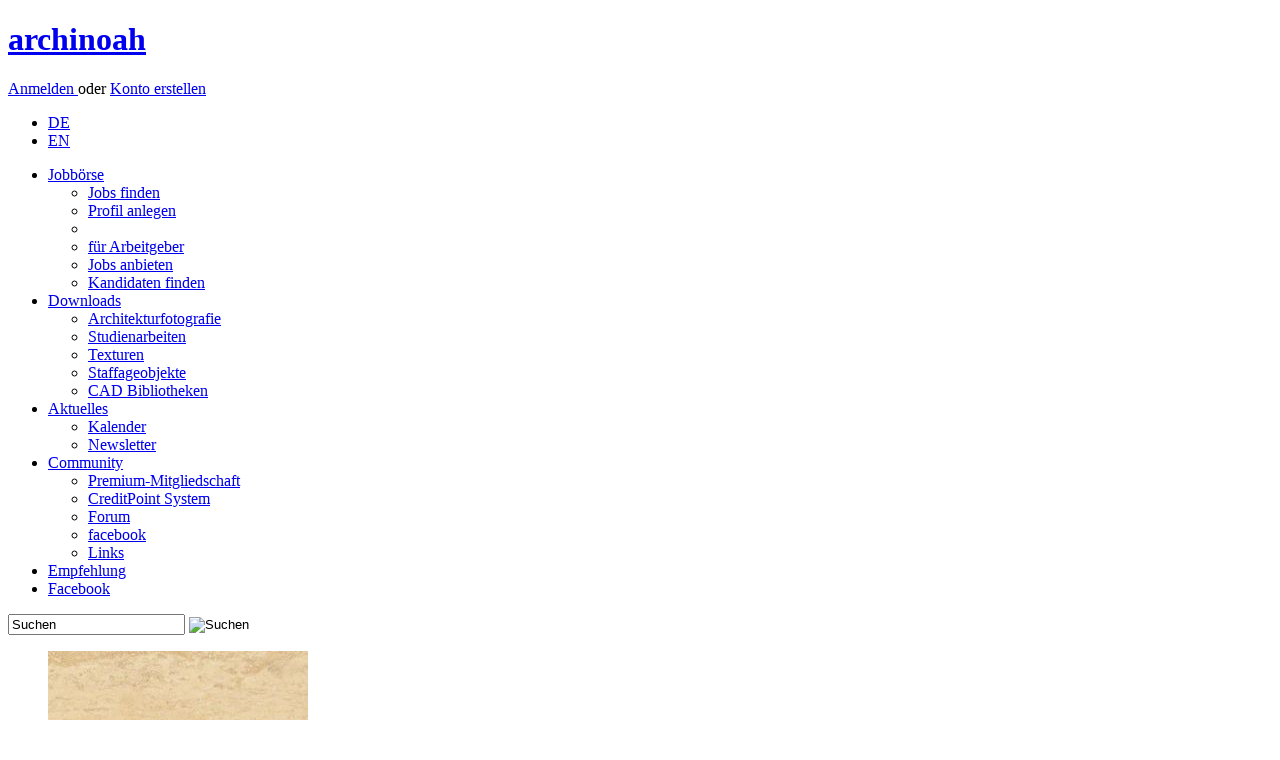

--- FILE ---
content_type: text/html; charset=utf-8
request_url: https://www.archinoah.de/cad_caad_modell_bibliothek/2d_accessoires-cad-cat-0-19-bytitleA-zeige12-position72.html
body_size: 6361
content:
<!DOCTYPE html>
<html lang="de">
<head>
<link rel="alternate" type="application/rss+xml" title="archinoah RSS-Feed" href="https://www.archinoah.de/rss.php" />

<title>CAD-Objekte und Bibliothekselemente | archinoah  - data sharing für Architekten</title>

<meta http-equiv="Content-Type" content="text/html; charset=utf-8" />
<meta name='Author' content='Florian Illenberger, Samsarah Lilja' />
<meta name='Copyright' content='archinoah.de - Illenberger & Lilja GbR ' />
<meta name='Publisher' content='archinoah.de - Illenberger & Lilja GbR ' />
<meta name='Description' content='archinoah.de ist ein Portal für Studenten des Bauwesens, Architektur und Design' />
<meta name='Keywords' content='CAD, Bibliotheken, Architektur' />
<meta name='Page-Type' content='Download CAD und CAAD' />
<meta name='Page-Topic' content='Architektur, Visualisierung, Animation, 3D' />
<meta name='Language' content='de' />
<meta name='Audience' content='Alle, Studenten, Experten, Architekten, Ingenieure' />
<meta name='Coverage' content='Weltweit, Deutschland, Östereich, Schweiz' />
<meta name='Robots' content='index,follow' />
<meta name='Date' content='2026-01-25' />
<meta property="og:image" content="https://www.archinoah.de/themes/archinoah/images/archinoah.gif"/>
<link rel="apple-touch-icon" sizes="57x57" href="https://cdn.archinoah.de/favicons/apple-icon-57x57.png" />
<link rel="apple-touch-icon" sizes="60x60" href="https://cdn.archinoah.de/favicons/apple-icon-60x60.png" />
<link rel="apple-touch-icon" sizes="72x72" href="https://cdn.archinoah.de/favicons/apple-icon-72x72.png" />
<link rel="apple-touch-icon" sizes="76x76" href="https://cdn.archinoah.de/favicons/apple-icon-76x76.png" />
<link rel="apple-touch-icon" sizes="114x114" href="https://cdn.archinoah.de/favicons/apple-icon-114x114.png" />
<link rel="apple-touch-icon" sizes="120x120" href="https://cdn.archinoah.de/favicons/apple-icon-120x120.png" />
<link rel="apple-touch-icon" sizes="144x144" href="https://cdn.archinoah.de/favicons/apple-icon-144x144.png" />
<link rel="apple-touch-icon" sizes="152x152" href="https://cdn.archinoah.de/favicons/apple-icon-152x152.png" />
<link rel="apple-touch-icon" sizes="180x180" href="https://cdn.archinoah.de/favicons/apple-icon-180x180.png" />
<link rel="icon" type="image/png" sizes="196x196" href="https://cdn.archinoah.de/favicons/favicon-196x196.png" />
<link rel="icon" type="image/png" sizes="192x192"  href="https://cdn.archinoah.de/favicons/android-icon-192x192.png" />
<link rel="icon" type="image/png" sizes="128x128" href="https://cdn.archinoah.de/favicons/favicon-128.png" />
<link rel="icon" type="image/png" sizes="32x32" href="https://cdn.archinoah.de/favicons/favicon-32x32.png" />
<link rel="icon" type="image/png" sizes="96x96" href="https://cdn.archinoah.de/favicons/favicon-96x96.png" />
<link rel="icon" type="image/png" sizes="16x16" href="https://cdn.archinoah.de/favicons/favicon-16x16.png" />
<link rel="manifest" href="https://cdn.archinoah.de/favicons/manifest.json" />
<meta name="msapplication-TileColor" content="#ffffff" />
<meta name="msapplication-TileImage" content="https://cdn.archinoah.de/favicons/ms-icon-144x144.png" />
<meta name="msapplication-square70x70logo" content="https://cdn.archinoah.de/favicons/amstile-70x70.png" />
<meta name="msapplication-square150x150logo" content="https://cdn.archinoah.de/favicons/amstile-150x150.png" />
<meta name="msapplication-wide310x150logo" content="https://cdn.archinoah.de/favicons/amstile-310x150.png" />
<meta name="msapplication-square310x310logo" content="https://cdn.archinoah.de/favicons/amstile-310x310.png" />
<meta name="theme-color" content="#ffffff" />

<link rel="StyleSheet" href="https://cdn.archinoah.de/themes/archinoah/css/style.min.css" type="text/css"/>
<link rel="StyleSheet" href="https://cdn.archinoah.de/themes/archinoah/css/validationEngine.jquery.min.css" type="text/css"/>
<link rel="StyleSheet" href="https://cdn.archinoah.de/themes/archinoah/css/shariff.complete.css" type="text/css"/>
<link rel="StyleSheet" href="https://cdn.archinoah.de/themes/archinoah/css/login.min.css" type="text/css"/>
			
<!--[if lt IE 9]>
    <script async src="https://html5shiv.googlecode.com/svn/trunk/html5.js"></script>
    <![endif]-->
<script type="text/javascript" src="https://cdn.archinoah.de/themes/archinoah/scripts/jquery-1.11.3.min.js"></script>
<script type="text/javascript" src="https://ads.archinoah.de/www/delivery/spcjs.php?id=1&amp;target=_blank"></script>
<script async type="text/javascript" src="https://cdn.archinoah.de/themes/archinoah/scripts/customselect.js"></script>
<script async type="text/javascript" src="https://cdn.archinoah.de/themes/archinoah/scripts/preview.js"></script>
<script async type="text/javascript" src="https://cdn.archinoah.de/themes/archinoah/scripts/tooltip.js"></script>
<script async type="text/javascript" charset="utf-8" src="https://cdn.archinoah.de/themes/archinoah/scripts/jquery.leanModal.min.js"></script>
<script async type="text/javascript" src="https://cdn.archinoah.de/themes/archinoah/scripts/jquery.cookie.js"></script>
<script async type="text/javascript" src="https://cdn.archinoah.de/themes/archinoah/scripts/cookie_and_hide.js"></script>
<script async type="text/javascript" src="https://cdn.archinoah.de/themes/archinoah/scripts/merkzettel.js"></script>
<script async type="text/javascript" src="https://cdn.archinoah.de/themes/archinoah/scripts/aktionsblock.js"></script>
<script type="text/javascript" src="https://cdn.archinoah.de/themes/archinoah/scripts/_misc_scripts.js"></script>
<script type="text/javascript" src="https://cdn.archinoah.de/themes/archinoah/scripts/aumago2018.js" async></script>
<!-- Begin Cookie Consent plugin by Silktide - https://silktide.com/cookieconsent --><script type="text/javascript" src="https://cdn.archinoah.de/themes/archinoah/scripts/cookieconsent.min.js" id="cookieconsent_id2015" 
data-cookie-message = "Wir verwenden Cookies, um Inhalte und Anzeigen zu personalisieren, Funktionen für soziale Medien anbieten zu können und für Websiteanalysen. Wir geben hierzu nur das Minimum an Informationen an unsere Partner weiter. Mit der Nutzung unserer Website stimmen Sie dem Einsatz von Cookies zu."
data-cookie-dismiss = "Verstanden"
data-cookie-learnMore = "Weitere Details..."
data-cookie-link = "https://www.archinoah.de/datenschutz.html"
data-cookie-theme = "https://cdn.archinoah.de/themes/archinoah/css/cookieconsent.min.css"></script>


</head>

<body id="archinoah_body"><div class="wrapper">
<header><div class="adblocker"></div><div class="inner group">
    <a href="https://www.archinoah.de" rel="home">
        <h1>archinoah</h1>
    </a> <div class="register">
    <p><a href="/benutzereinstellungen.html" class="loginbtn" id="logintrigger">Anmelden </a> oder <a href="/konto_erstellen.html" class="regbtn">Konto erstellen</a></p></div><ul id="menu-top-nav">
 	 <li><a href="https://www.archinoah.de/?newlang=german&amp;gobackto=/cad_caad_modell_bibliothek/2d_accessoires-cad-cat-0-19-bytitleA-zeige12-position72.html" class="current">DE</a></li>
     <li> <a href="https://www.archinoah.com/?newlang=english&amp;gobackto=/cad_caad_modell_bibliothek/2d_accessoires-cad-cat-0-19-bytitleA-zeige12-position72.html" >EN</a></li>
    </ul></div>
</header>
<!-- end header --><nav id="nav"><ul id="navigation"><li><a href="/architektur-jobboerse/stellenmarkt.html">Jobb&ouml;rse</a>
              <ul>
				<li><a href="/architektur-jobboerse/stellenmarkt/alle_stellenangebote.html">Jobs finden</a></li>
				<li><a href="/architektur-jobboerse/stellengesuche/neues_bewerbungsprofil_erstellen.html">Profil anlegen</a></li>
				<li><div class="dotline"></div></li>
				<li><a href="/architektur-jobboerse/stellengesuche/arbeitgeber.html">für Arbeitgeber</a></li>
				<li><a href="/architektur-jobboerse/stellenmarkt/stellenangebot_erstellen.html">Jobs anbieten</a></li>
				<li><a href="/architektur-jobboerse/stellengesuche/bewerber_suche.html">Kandidaten finden</a></li>
			</ul>
          </li><li class=current><a href="/architektur_downloads.html">Downloads
</a>
              <ul>
				<li><a href="/architekturfotografie/architekturfotografie.html">Architekturfotografie</a></li>
				<li><a href="/referate_hausarbeiten/studienarbeiten.html">Studienarbeiten</a></li>
				<li><a href="/texturen/materialien.html">Texturen</a></li>
				<li><a href="/pixel_bildmaterial_staffage/staffageobjekte.html">Staffageobjekte</a></li>
				<li><a href="/cad_caad_modell_bibliothek/cad-objekte.html">CAD Bibliotheken</a></li>
			</ul>
          </li><li><a href="/architektur_aktuell.html">Aktuelles</a>
			<ul>
            <li><a href="/events.html">Kalender</a></li>
			<li><a href="/architektur-up2date-newsletter.html">Newsletter</a></li>
            </ul>
		</li><li><a href="/architektur_community.html">Community</a>
			<ul>
			<li><a href="/premium_mitgliedschaft.html">Premium-Mitgliedschaft</a></li>
			<li><a href="/creditpoints_info.html">CreditPoint System</a></li>
			<li><a href="/forum_tektorum.html">Forum</a></li>
			<li><a href="https://de-de.facebook.com/archi.noah" target="_blank">facebook</a></li>
			<li><a href="/links.html">Links</a></li>
			</ul>
		</li><li id="menu-item-kontakt"><a href="/feedback-20260125.html">Empfehlung</a></li>
      <li id="menu-item-fb"><a href="https://www.facebook.com/archi.noah" target="_blank">Facebook</a></li></ul><form class="searchform" action="/simple_search.html" role="search" method="POST">
    <input class="searchfield" type="text" name="q" value="Suchen" onfocus="this.value=='Suchen' ? this.value='' : this.value=this.value;" onblur="this.value=='' ? this.value='Suchen' : this.value=this.value;" />
    <input type="image" class="searchbtn" src="https://cdn.archinoah.de/images/navigation/search.png" alt="Suchen"/>
    </form></nav><section id="gallery" class="multi-ul gallery">
            <ul><li><a href="/texturen/download_objekt-116.html"><img src="https://cdn.archinoah.de/files/textures/gallery_preview/texture_116_g.jpg" width="260" height="150" alt="Texturen: Travertin" ></a></li><li style="padding: 0px 107px 0px 107px; background-color: #FFF;"><a href="/pixel_bildmaterial_staffage/download_objekt-1415.html"><img src="https://cdn.archinoah.de/files/staffageobjekte/gallery_preview/staffobj_1415_g.jpg" width="150" height="150" alt="Staffageobjekte: Baum, Draufsicht" ></a></li><li><a href="/texturen/download_objekt-93.html"><img src="https://cdn.archinoah.de/files/textures/gallery_preview/texture_93_g.jpg" width="158" height="150" alt="Texturen: Graues Riffelglas" ></a></li><li><a href="/texturen/download_objekt-377.html"><img src="https://cdn.archinoah.de/files/textures/gallery_preview/texture_377_g.jpg" width="200" height="150" alt="Texturen: Beton" ></a></li></ul>
    </section><div id="main"><div class="an-column"><div class="an-col1">

<div class="cbox-top">
<section class="block">

<ul id="breadcrumb"><li><a href="/">Startseite</a></li><li><a href="/architektur_downloads.html">Downloads</a></li><li><a href="/cad_caad_modell_bibliothek/cad-objekte.html">CAD-Objekte</a></li>
</ul>

<section class="an-grid download">

<article class="an-gl">
<h1>2D Accessoires</h1>
</article>

<article class="an-gr">
<div class="upload">
<p>
<a href="/cad_caad_modell_bibliothek/cad-hochladen.html">CAD-Objekt hochladen <img src="https://cdn.archinoah.de/images/upload-circle.png" alt="CAD-Objekt hochladen" /></a></p>
</div>
</article>
</section>
</section>
</div>
<div class="hreins"></div>
<div class="cbox-bottom"><div class="dl-suche">
<form class="searchform-dl" action="/cad_caad_modell_bibliothek/cad-durchsuchen.html" role="search" method="POST"><input class="searchfield" type="text" value="In CAD-Objekten suchen" name="query" onfocus="this.value=='In CAD-Objekten suchen' ? this.value='' : this.value=this.value;" onblur="this.value=='' ? this.value='In CAD-Objekten suchen' : this.value=this.value;" /><input type="image" class="searchbtn" src="https://cdn.archinoah.de/images/search-circle.png" /></form><div class="filter_group"><div class="filter_field_l"><h3><label>Sortieren nach:</label></h3><ul id="select"><li><a href="#">Titel (A - Z)</a><ul><li><a href="/cad_caad_modell_bibliothek/-cad-cat-0-19-bytitleA-zeige12-position72.html">Titel (A - Z)</a></li><li><a href="/cad_caad_modell_bibliothek/f-cad-cat-0-19-bytitleD-zeige12-position72.html">Titel (Z - A)</a></li><li><a href="/cad_caad_modell_bibliothek/-cad-cat-0-19-bydateA-zeige12-position72.html">Datum (älteste zuerst)</a></li><li><a href="/cad_caad_modell_bibliothek/-cad-cat-0-19-bydateD-zeige12-position72.html">Datum (neuste zuerst)</a></li><li><a href="/cad_caad_modell_bibliothek/-cad-cat-0-19-byratingD-zeige12-position72.html">positiven Bewertung</a></li><li><a href="/cad_caad_modell_bibliothek/-cad-cat-0-19-byratingA-zeige12-position72.html">negativen Bewertungen</a></li><li><a href="/cad_caad_modell_bibliothek/-cad-cat-0-19-byhitsD-zeige12-position72.html">hoher Beliebtheit</a></li><li class="last"><a href="/cad_caad_modell_bibliothek/-cad-cat-0-19-byhitsA-zeige12-position72.html">geringer Beliebtheit</a></li></ul></li></ul>

</div><div class="filter_field_r"><h3><label>Anzeigen:</label></h3><ul id="anzahl"><li><a href="#">12</a><ul><li><a href="/cad_caad_modell_bibliothek/-cad-cat-0-19-bytitleA-zeige12-position72.html">12</a></li><li><a href="/cad_caad_modell_bibliothek/-cad-cat-0-19-bytitleA-zeige24-position72.html">24</a></li><li><a href="/cad_caad_modell_bibliothek/-cad-cat-0-19-bytitleA-zeige36-position72.html">36</a></li><li class="last"><a href="/cad_caad_modell_bibliothek/-cad-cat-0-19-bytitleA-zeige48-position72.html">48</a></li></ul></li></ul>

</div><p><div class="filter_field_below_l"><h3><label>Dateiformat:</label></h3></div><div class="filter_field_below_r"><ul id="filter"><li><a href="#">Alle Dateiformate (2D)</a><ul><li><a href="/cad_caad_modell_bibliothek/2d_accessoires/2d_archicad_bibliotheken_gsm-cad-cat-2-19-bytitleA-zeige12-position72.html">2D ArchiCAD Bibliotheken (.gsm)</a></li><li><a href="/cad_caad_modell_bibliothek/2d_accessoires/2d_autocad_objekte_dwg_oder_dxf-cad-cat-3-19-bytitleA-zeige12-position72.html">2D AutoCAD Objekte (.dwg oder .dxf)</a></li><li class="last"><a href="/cad_caad_modell_bibliothek/2d_accessoires/2d_vectorworks_vwx-cad-cat-6-19-bytitleA-zeige12-position72.html">2D VectorWorks (.vwx)</a></li></ul></li></ul>

</div></p></div></div><section class="block objects"><ul><li class="first"><a href="/cad_caad_modell_bibliothek/2d_accessoires/3d_vectorworks_vwx/verschiedene_menschen-cad-details-1441.html" id="tooltip-target-1441" class="tooltip-target" ><figure><img id="img_texture_11" src="https://cdn.archinoah.de/files/cad/160_preview/cadobj_1441_s.jpg" alt="Verschiedene Menschen" class="float-left"><figcaption> <h4>Verschiedene Mensc...</h4><span class="desc">Diverse 2D Menschen, Männer und Frauen, laufend, [...]</span></figcaption></figure></a><!-- START TOOLTIP --><div class="tooltip-content" id="tooltip-content-1441"><div class="image_watermark_wrapper"><div class="image_watermark"></div><img src="https://cdn.archinoah.de/files/cad/300_preview/cadobj_1441_m.jpg" alt="Verschiedene Menschen" width="300" /></div><h4>Verschiedene Menschen</h4><p>Beschreibung:: Diverse 2D Menschen, Männer und Frauen, laufend, stehend, sitzend.</p><div class="desc"><p>Autor(en): (nur f&uuml;r registrierte Nutzer)</p><p>Eingetragen am: 03.05.2013</p><p>Dateigr&ouml;&szlig;e: 209.26 Kb</p><p>Dateiformat: 3D VectorWorks (.vwx)</p><p>Downloads: 91</p><p>Bewertung: 7.7 (3 Stimmen)</p></div></div><!-- END TOOLTIP --></li><li><a href="/cad_caad_modell_bibliothek/2d_accessoires/2d_autocad_objekte_dwg_oder_dxf/waschespinne-cad-details-1625.html" id="tooltip-target-1625" class="tooltip-target" ><figure><img id="img_texture_3" src="https://cdn.archinoah.de/files/cad/160_preview/cadobj_1625_s.jpg" alt="Wäschespinne" class="float-left"><figcaption> <h4>Wäschespinne</h4><span class="desc">Grundrissdarstellung einer klassischen Wäschespin[...]</span></figcaption></figure></a><!-- START TOOLTIP --><div class="tooltip-content" id="tooltip-content-1625"><div class="image_watermark_wrapper"><div class="image_watermark"></div><img src="https://cdn.archinoah.de/files/cad/300_preview/cadobj_1625_m.jpg" alt="Wäschespinne" width="300" /></div><h4>Wäschespinne</h4><p>Beschreibung:: Grundrissdarstellung einer klassischen Wäschespinne</p><div class="desc"><p>Autor(en): (nur f&uuml;r registrierte Nutzer)</p><p>Eingetragen am: 19.07.2014</p><p>Dateigr&ouml;&szlig;e: 9.69 Kb</p><p>Dateiformat: 2D AutoCAD Objekte (.dwg oder .dxf)</p><p>Downloads: 35</p><p>Bewertung: 0.0 (0 Stimmen)</p></div></div><!-- END TOOLTIP --></li><li><a href="/cad_caad_modell_bibliothek/2d_accessoires/2d_autocad_objekte_dwg_oder_dxf/waschmittelflasche_und_putzmittelflasche-cad-details-1234.html" id="tooltip-target-1234" class="tooltip-target" ><figure><img id="img_texture_3" src="https://cdn.archinoah.de/files/cad/160_preview/cadobj_1234_s.jpg" alt="Waschmittelflasche und Putzmittelflasche" class="float-left"><figcaption> <h4>Waschmittelflasche...</h4><span class="desc">Ansicht Weichspülerflasche und Allesreinigerflasc[...]</span></figcaption></figure></a><!-- START TOOLTIP --><div class="tooltip-content" id="tooltip-content-1234"><div class="image_watermark_wrapper"><div class="image_watermark"></div><img src="https://cdn.archinoah.de/files/cad/300_preview/cadobj_1234_m.jpg" alt="Waschmittelflasche und Putzmittelflasche" width="300" /></div><h4>Waschmittelflasche und Putzmittelflasche</h4><p>Beschreibung:: Ansicht Weichspülerflasche und Allesreinigerflasche</p><div class="desc"><p>Autor(en): (nur f&uuml;r registrierte Nutzer)</p><p>Eingetragen am: 10.11.2011</p><p>Dateigr&ouml;&szlig;e: 11.32 Kb</p><p>Dateiformat: 2D AutoCAD Objekte (.dwg oder .dxf)</p><p>Downloads: 33</p><p>Bewertung: 4.0 (1 Stimme)</p></div></div><!-- END TOOLTIP --></li><li class="last"><a href="/cad_caad_modell_bibliothek/2d_accessoires/2d_autocad_objekte_dwg_oder_dxf/wasserkocher_topf_und_teekanne-cad-details-1551.html" id="tooltip-target-1551" class="tooltip-target" ><figure><img id="img_texture_3" src="https://cdn.archinoah.de/files/cad/160_preview/cadobj_1551_s.jpg" alt="Wasserkocher, Topf und Teekanne" class="float-left"><figcaption> <h4>Wasserkocher, Topf...</h4><span class="desc">Ansichten von Wasserkocher, Topf und Teekanne</span></figcaption></figure></a><!-- START TOOLTIP --><div class="tooltip-content" id="tooltip-content-1551"><div class="image_watermark_wrapper"><div class="image_watermark"></div><img src="https://cdn.archinoah.de/files/cad/300_preview/cadobj_1551_m.jpg" alt="Wasserkocher, Topf und Teekanne" width="300" /></div><h4>Wasserkocher, Topf und Teekanne</h4><p>Beschreibung:: Ansichten von Wasserkocher, Topf und Teekanne</p><div class="desc"><p>Autor(en): (nur f&uuml;r registrierte Nutzer)</p><p>Eingetragen am: 22.12.2013</p><p>Dateigr&ouml;&szlig;e: 43.58 Kb</p><p>Dateiformat: 2D AutoCAD Objekte (.dwg oder .dxf)</p><p>Downloads: 34</p><p>Bewertung: 4.0 (1 Stimme)</p></div></div><!-- END TOOLTIP --></li><li class="first"><a href="/cad_caad_modell_bibliothek/2d_accessoires/2d_autocad_objekte_dwg_oder_dxf/weinglas-cad-details-1233.html" id="tooltip-target-1233" class="tooltip-target" ><figure><img id="img_texture_3" src="https://cdn.archinoah.de/files/cad/160_preview/cadobj_1233_s.jpg" alt="Weinglas" class="float-left"><figcaption> <h4>Weinglas</h4><span class="desc">Ansicht Weissweinglas</span></figcaption></figure></a><!-- START TOOLTIP --><div class="tooltip-content" id="tooltip-content-1233"><div class="image_watermark_wrapper"><div class="image_watermark"></div><img src="https://cdn.archinoah.de/files/cad/300_preview/cadobj_1233_m.jpg" alt="Weinglas" width="300" /></div><h4>Weinglas</h4><p>Beschreibung:: Ansicht Weissweinglas</p><div class="desc"><p>Autor(en): (nur f&uuml;r registrierte Nutzer)</p><p>Eingetragen am: 10.11.2011</p><p>Dateigr&ouml;&szlig;e: 3.97 Kb</p><p>Dateiformat: 2D AutoCAD Objekte (.dwg oder .dxf)</p><p>Downloads: 159</p><p>Bewertung: 5.0 (2 Stimmen)</p></div></div><!-- END TOOLTIP --></li><li><a href="/cad_caad_modell_bibliothek/2d_accessoires/2d_autocad_objekte_dwg_oder_dxf/zahnarzt_behandlungsstuhl-cad-details-1261.html" id="tooltip-target-1261" class="tooltip-target" ><figure><img id="img_texture_3" src="https://cdn.archinoah.de/files/cad/160_preview/cadobj_1261_s.jpg" alt="Zahnarzt; Behandlungsstuhl" class="float-left"><figcaption> <h4>Zahnarzt; Behandlu...</h4><span class="desc">Zahnarzt; Behandlungsstuhl</span></figcaption></figure></a><!-- START TOOLTIP --><div class="tooltip-content" id="tooltip-content-1261"><div class="image_watermark_wrapper"><div class="image_watermark"></div><img src="https://cdn.archinoah.de/files/cad/300_preview/cadobj_1261_m.jpg" alt="Zahnarzt; Behandlungsstuhl" width="300" /></div><h4>Zahnarzt; Behandlungsstuhl</h4><p>Beschreibung:: Zahnarzt; Behandlungsstuhl</p><div class="desc"><p>Autor(en): (nur f&uuml;r registrierte Nutzer)</p><p>Eingetragen am: 01.02.2012</p><p>Dateigr&ouml;&szlig;e: 10.98 Kb</p><p>Dateiformat: 2D AutoCAD Objekte (.dwg oder .dxf)</p><p>Downloads: 149</p><p>Bewertung: 9.5 (4 Stimmen)</p></div></div><!-- END TOOLTIP --></li><li><a href="/cad_caad_modell_bibliothek/2d_accessoires/2d_autocad_objekte_dwg_oder_dxf/zeichenbrett-cad-details-1319.html" id="tooltip-target-1319" class="tooltip-target" ><figure><img id="img_texture_3" src="https://cdn.archinoah.de/files/cad/160_preview/cadobj_1319_s.jpg" alt="Zeichenbrett" class="float-left"><figcaption> <h4>Zeichenbrett</h4><span class="desc">Zeichenbrett 150x125</span></figcaption></figure></a><!-- START TOOLTIP --><div class="tooltip-content" id="tooltip-content-1319"><div class="image_watermark_wrapper"><div class="image_watermark"></div><img src="https://cdn.archinoah.de/files/cad/300_preview/cadobj_1319_m.jpg" alt="Zeichenbrett" width="300" /></div><h4>Zeichenbrett</h4><p>Beschreibung:: Zeichenbrett 150x125</p><div class="desc"><p>Autor(en): (nur f&uuml;r registrierte Nutzer)</p><p>Eingetragen am: 27.06.2012</p><p>Dateigr&ouml;&szlig;e: 1.21 Kb</p><p>Dateiformat: 2D AutoCAD Objekte (.dwg oder .dxf)</p><p>Downloads: 23</p><p>Bewertung: 0.0 (0 Stimmen)</p></div></div><!-- END TOOLTIP --></li><li class="last"><a href="/cad_caad_modell_bibliothek/2d_accessoires/3d_step_dateien_stp/zeigerthermometer_160_grad-cad-details-1223.html" id="tooltip-target-1223" class="tooltip-target" ><figure><img id="img_texture_12" src="https://cdn.archinoah.de/files/cad/160_preview/cadobj_1223_s.jpg" alt="Zeigerthermometer 160 grad" class="float-left"><figcaption> <h4>Zeigerthermometer ...</h4><span class="desc">Zeiger-Thermometer 160grad für den Anlagenbau</span></figcaption></figure></a><!-- START TOOLTIP --><div class="tooltip-content" id="tooltip-content-1223"><div class="image_watermark_wrapper"><div class="image_watermark"></div><img src="https://cdn.archinoah.de/files/cad/300_preview/cadobj_1223_m.jpg" alt="Zeigerthermometer 160 grad" width="300" /></div><h4>Zeigerthermometer 160 grad</h4><p>Beschreibung:: Zeiger-Thermometer 160grad für den Anlagenbau</p><div class="desc"><p>Autor(en): (nur f&uuml;r registrierte Nutzer)</p><p>Eingetragen am: 18.10.2011</p><p>Dateigr&ouml;&szlig;e: 557.28 Kb</p><p>Dateiformat: 3D STEP Dateien (.stp)</p><p>Downloads: 8</p><p>Bewertung: 0.0 (0 Stimmen)</p></div></div><!-- END TOOLTIP --></li><li class="first"><div class="ads_previewcontent"><div class="ads_text"><a href="/media.html">Anzeige</a></div>

<!-- Anzeigen Code wird in content_ads.php generiert --><script type='text/javascript'><!--// <![CDATA[
    /* [id21] archinoah.de - Content mit Vorschaubildern */
    OA_show(21);
// ]]> --></script><noscript><a target='_blank' href='https://ads.archinoah.de/www/delivery/ck.php?n=5186c69'><img border='0' alt='' src='https://ads.archinoah.de/www/delivery/avw.php?zoneid=21&amp;n=5186c69' /></a></noscript> 

</div></li><li class="first"><a href="/cad_caad_modell_bibliothek/2d_accessoires/2d_autocad_objekte_dwg_oder_dxf/zylinderschraube-cad-details-1543.html" id="tooltip-target-1543" class="tooltip-target" ><figure><img id="img_texture_3" src="https://cdn.archinoah.de/files/cad/160_preview/cadobj_1543_s.jpg" alt="Zylinderschraube" class="float-left"><figcaption> <h4>Zylinderschraube</h4><span class="desc">Innensechskant</span></figcaption></figure></a><!-- START TOOLTIP --><div class="tooltip-content" id="tooltip-content-1543"><div class="image_watermark_wrapper"><div class="image_watermark"></div><img src="https://cdn.archinoah.de/files/cad/300_preview/cadobj_1543_m.jpg" alt="Zylinderschraube" width="300" /></div><h4>Zylinderschraube</h4><p>Beschreibung:: Innensechskant</p><div class="desc"><p>Autor(en): (nur f&uuml;r registrierte Nutzer)</p><p>Eingetragen am: 22.12.2013</p><p>Dateigr&ouml;&szlig;e: 41.68 Kb</p><p>Dateiformat: 2D AutoCAD Objekte (.dwg oder .dxf)</p><p>Downloads: 21</p><p>Bewertung: 0.0 (0 Stimmen)</p></div></div><!-- END TOOLTIP --></li></ul></section><section class="pagination"><ul>
<li><a href="/cad_caad_modell_bibliothek/2d_accessoires-cad-cat-0-19-bytitleA-zeige12-position60.html" class="prev" ><span>Vorherige Seite</span></a></li> <li><a href="/cad_caad_modell_bibliothek/2d_accessoires-cad-cat-0-19-bytitleA-zeige12-position0.html"><span>1</span></a></li><li><a href="#" class="mehr"><span>&#183; &#183; &#183;</span></li><li><a href="/cad_caad_modell_bibliothek/2d_accessoires-cad-cat-0-19-bytitleA-zeige12-position24.html"><span>3</span></a></li><li><a href="/cad_caad_modell_bibliothek/2d_accessoires-cad-cat-0-19-bytitleA-zeige12-position36.html"><span>4</span></a></li><li><a href="/cad_caad_modell_bibliothek/2d_accessoires-cad-cat-0-19-bytitleA-zeige12-position48.html"><span>5</span></a></li><li><a href="/cad_caad_modell_bibliothek/2d_accessoires-cad-cat-0-19-bytitleA-zeige12-position60.html"><span>6</span></a></li><li><a href="#" class="current"><span>7</span></a></li></ul></section><div class="ads_bottom"><div class="ads_text"><a href="/media.html">Anzeige</a></div>

<!-- Anzeigen Code wird in content_ads.php generiert --><script type='text/javascript'><!--// <![CDATA[
    /* [id9] archinoah.de - Mitte */
    OA_show(9);
// ]]> --></script><noscript><a target='_blank' href='https://ads.archinoah.de/www/delivery/ck.php?n=92a8f68'><img border='0' alt='' src='https://ads.archinoah.de/www/delivery/avw.php?zoneid=9&amp;n=92a8f68' /></a></noscript> 

</div></div>


</div>




<aside class="right">
<div class="an-cbox">
<div class="an-contain-dt"><div class="an-cbox"><div class="an-contain-dt">

<!--google-->
<script async src="//pagead2.googlesyndication.com/pagead/js/adsbygoogle.js"></script>
<!-- new_archinoah_160x600 -->
<ins class="adsbygoogle"
     style="display:inline-block;width:160px;height:600px"
     data-ad-client="ca-pub-5681751625736917"
     data-ad-slot="7627101574"></ins>
<script>
(adsbygoogle = window.adsbygoogle || []).push({});
</script></div></div><div class="ads_right_block"><div class="ads_text"><a href="/media.html">Anzeige</a></div>

<!-- Anzeigen Code wird in content_ads.php generiert --><script type='text/javascript'><!--// <![CDATA[
    /* [id6] archinoah.de - Rechts */
    OA_show(6);
// ]]> --></script><noscript><a target='_blank' href='https://ads.archinoah.de/www/delivery/ck.php?n=2551ead'><img border='0' alt='' src='https://ads.archinoah.de/www/delivery/avw.php?zoneid=6&amp;n=2551ead' /></a></noscript> 

</div>
<div class="an-cbox"><div class="an-contain-dt">

<!--RightAds-->
<!-- right ads --></div></div></div></div></aside>

</div><footer>
	<div class="inner">
    	<section class="first">
            <h6><a href="/architektur-jobboerse/stellenmarkt.html">Jobb&ouml;rse</a></h6>
            <ul class="group">
            <li><a href="/architektur-jobboerse/stellenmarkt/alle_stellenangebote.html">Jobs finden</a></li>
            <li><a href="/architektur-jobboerse/stellengesuche/job-bewerbung_bearbeiten.html">Profil anlegen</a></li>
            <li><a href="/architektur-jobboerse/stellenmarkt/stellenangebot_erstellen.html">Jobs anbieten</a></li>
            <li><a href="/architektur-jobboerse/stellengesuche/bewerber_suche.html">Kandidaten finden</a></li>
            </ul>
        </section>
        <!-- end section -->
        <section>
            <h6><a href="/architektur_downloads.html">Downloads
</a></h6>
            <ul class="group">
            <li><a href="/architekturfotografie/architekturfotografie.html">Architekturfotografie</a></li>
			<li><a href="/referate_hausarbeiten/studienarbeiten.html">Studienarbeiten</a></li>
			<li><a href="/texturen/materialien.html">Texturen</a></li>
			<li><a href="/pixel_bildmaterial_staffage/staffageobjekte.html">Staffageobjekte</a></li>
			<li><a href="/cad_caad_modell_bibliothek/cad-objekte.html">CAD Bibliotheken</a></li>
            </ul>
        </section>
        <!-- end section -->
        <section>
            <h6><a href="/architektur_aktuell.html">Aktuelles</a></h6>
            <ul class="group">
            <li><a href="/events.html">Kalender</a></li>
            <li><a href="/architektur-up2date-newsletter.html">Newsletter</a></li>

            </ul>
        </section>
        <!-- end section -->
        <section>
            <h6><a href="/architektur_community.html">Community</a></h6>
            <ul class="group">
            <li><a href="/premium_mitgliedschaft.html">Premium-Mitgliedschaft</a></li>
			<li><a href="/creditpoints_info.html">CreditPoint System</a></li>
			<li><a href="/forum_tektorum.html">Forum</a></li>
            <li><a href="https://www.facebook.com/archi.noah">facebook</a></li>
            <li><a href="/links.html">Links</a></li>
			<li><a href="/feedback-20260125.html">Feedback</a></li>
			<li><a href="/recommend.html">Weiterempfehlen</a></li>
            </ul>
        </section>
        <!-- end section -->
        <section>
            <h6>Werbung/Media</h6>
            <ul class="group">
            <li><a href="/media.html">Media</a></li>
            <li><a href="/media_banner.html">Werbeformen</a></li>
            <li><a href="/media_partners.html">Partner werden</a></li>
            <li><a href="/media_presse.html">Presse</a></li>
            </ul>
        </section>
        <!-- end section -->
        <section>
            <h6>archinoah</h6>
            <ul class="group">
            <li><a href="/media_info.html">Über uns</a></li>
            <li><a href="/impressum.html">Kontakt</a></li>
            <li><a href="/agb.html">AGB</a></li>
			<li><a href="/lizenzbedingungen.html">Lizenzbedingungen</a></li>
            <li><a href="/datenschutz.html">Datenschutz</a></li>
            <li><a href="/impressum.html">Impressum</a></li>
			<li><a href="/gebuehrenordnung.html">Geb&uuml;hrenordnung</a></li>
            </ul>
        </section>
        <!-- end section --><section class="last">
            <!-- embedded img-link -->
            <p>Besuchen Sie auch unser Forum:</p>
            <a href="https://www.tektorum.de"><img src="https://cdn.archinoah.de/images/tektorum.png" alt="Architekturforum tektorum.de" width="160" height="20"></a>
        </section>
        <!-- end section -->

	</div>
    <!-- end .inner -->
</footer>
<!-- end footer -->
<div id="loginbox"><h1>Zur Nutzung von archinoah anmelden</h1><form id="loginform" action="/benutzereinstellungen.html" method="post"><input type="text" name="uname" id="uname" class="txtfield" tabindex="1" placeholder=E-Mail-Adresse&nbsp;oder&nbsp;Benutzername><input type="password" name="pass" id="password" class="txtfield" tabindex="2" placeholder=Passwort><dl><dt><input type="checkbox" name="stay_logged_in" value="1" /> </dt><dd>Angemeldet bleiben<p>Nutzen Sie diese Option nur auf einem privaten Computer, auf den keine fremden Personen Zugriff haben!</p></dd></dl><p><input type="hidden" name="op" value="login" /><input type="submit" value="Login" tabindex="3"></p></form><p><a href="/lost_password.html">Passwort vergessen?</a> | <a href="/konto_erstellen.html">Konto erstellen</a></p></div><aside class="performance_info"></aside></div><script src="https://cdn.archinoah.de/themes/archinoah/scripts/shariff.min.js"></script>
</div></body>
</html>

--- FILE ---
content_type: text/html; charset=utf-8
request_url: https://www.google.com/recaptcha/api2/aframe
body_size: 266
content:
<!DOCTYPE HTML><html><head><meta http-equiv="content-type" content="text/html; charset=UTF-8"></head><body><script nonce="lB1DhYY5HCeaAQWlGMs7og">/** Anti-fraud and anti-abuse applications only. See google.com/recaptcha */ try{var clients={'sodar':'https://pagead2.googlesyndication.com/pagead/sodar?'};window.addEventListener("message",function(a){try{if(a.source===window.parent){var b=JSON.parse(a.data);var c=clients[b['id']];if(c){var d=document.createElement('img');d.src=c+b['params']+'&rc='+(localStorage.getItem("rc::a")?sessionStorage.getItem("rc::b"):"");window.document.body.appendChild(d);sessionStorage.setItem("rc::e",parseInt(sessionStorage.getItem("rc::e")||0)+1);localStorage.setItem("rc::h",'1769309055875');}}}catch(b){}});window.parent.postMessage("_grecaptcha_ready", "*");}catch(b){}</script></body></html>